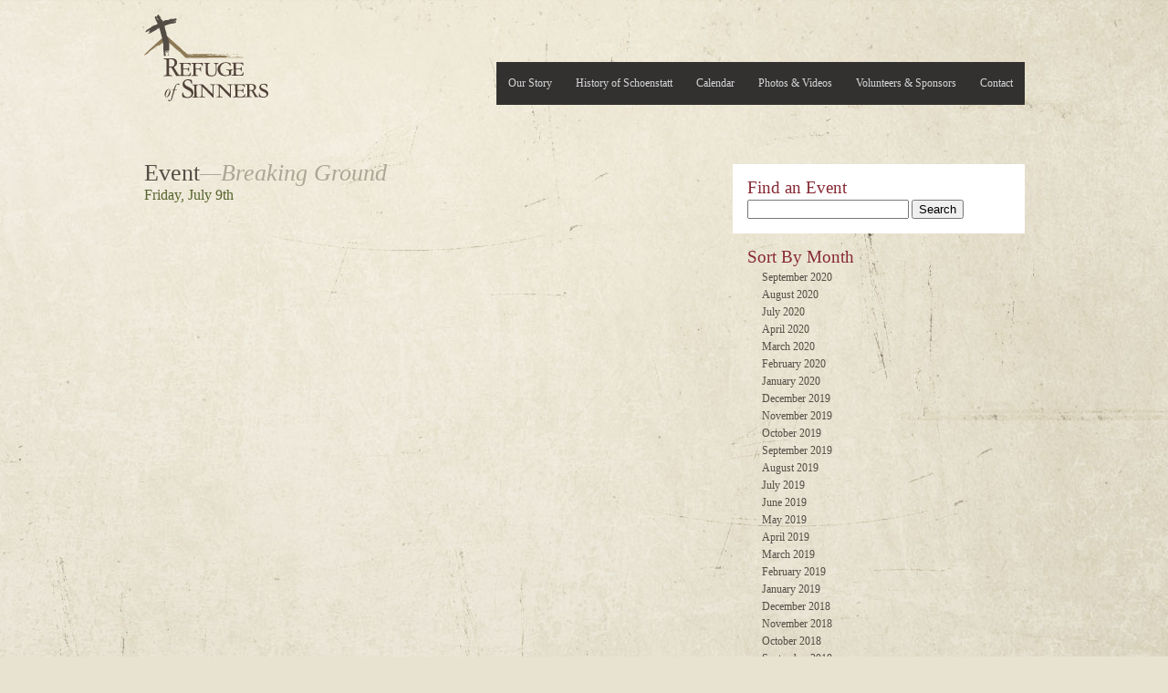

--- FILE ---
content_type: text/html; charset=UTF-8
request_url: https://refugeofsinners.org/breaking-ground
body_size: 5382
content:
<!-- single.php -->
<!DOCTYPE html PUBLIC "-//W3C//DTD XHTML 1.0 Strict//EN"
	"http://www.w3.org/TR/xhtml1/DTD/xhtml1-strict.dtd">
<html xmlns="http://www.w3.org/1999/xhtml" lang="en-US">
<head>
	<meta http-equiv="Content-Type" content="text/html; charset=UTF-8"/>
	<meta name="title" content="Refuge of Sinners" />
	<meta name="description" content="A Schoenstatt Wayside Shrine located in Freedom, Wisconsin. Open for quiet meditation between the hours of 8AM-6PM." />
    	<meta name="author" content="paulfletcher.me" />
	<title>Refuge of Sinners   |  Breaking Ground</title>
	<link rel="stylesheet" type="text/css" href="https://refugeofsinners.org/wp-content/themes/refugeofsinners/style.css" />
	<!--[if IE]><link rel="stylesheet" type="text/css" href="https://refugeofsinners.org/wp-content/themes/refugeofsinners/ie.css" /><![endif]-->
	<link rel="stylesheet" type="text/css" href="https://refugeofsinners.org/wp-content/themes/refugeofsinners/style-fancybox.css" />
	<link rel="pingback" href="https://refugeofsinners.org/xmlrpc.php" />
	<script type="text/javascript" src="https://refugeofsinners.org/wp-content/themes/refugeofsinners/js/jquery.js"></script>
	<script type="text/javascript" src="https://refugeofsinners.org/wp-content/themes/refugeofsinners/js/easySlider.js"></script>
	<script type="text/javascript" src="https://refugeofsinners.org/wp-content/themes/refugeofsinners/js/fancybox.js"></script>
	<script type="text/javascript" src="https://refugeofsinners.org/wp-content/themes/refugeofsinners/js/jquery.custom.js"></script>
	<link rel='dns-prefetch' href='//s.w.org' />
<link rel="alternate" type="application/rss+xml" title="Refuge of Sinners &raquo; Breaking Ground Comments Feed" href="https://refugeofsinners.org/breaking-ground/feed" />
		<script type="text/javascript">
			window._wpemojiSettings = {"baseUrl":"https:\/\/s.w.org\/images\/core\/emoji\/13.0.0\/72x72\/","ext":".png","svgUrl":"https:\/\/s.w.org\/images\/core\/emoji\/13.0.0\/svg\/","svgExt":".svg","source":{"concatemoji":"https:\/\/refugeofsinners.org\/wp-includes\/js\/wp-emoji-release.min.js?ver=5.5.17"}};
			!function(e,a,t){var n,r,o,i=a.createElement("canvas"),p=i.getContext&&i.getContext("2d");function s(e,t){var a=String.fromCharCode;p.clearRect(0,0,i.width,i.height),p.fillText(a.apply(this,e),0,0);e=i.toDataURL();return p.clearRect(0,0,i.width,i.height),p.fillText(a.apply(this,t),0,0),e===i.toDataURL()}function c(e){var t=a.createElement("script");t.src=e,t.defer=t.type="text/javascript",a.getElementsByTagName("head")[0].appendChild(t)}for(o=Array("flag","emoji"),t.supports={everything:!0,everythingExceptFlag:!0},r=0;r<o.length;r++)t.supports[o[r]]=function(e){if(!p||!p.fillText)return!1;switch(p.textBaseline="top",p.font="600 32px Arial",e){case"flag":return s([127987,65039,8205,9895,65039],[127987,65039,8203,9895,65039])?!1:!s([55356,56826,55356,56819],[55356,56826,8203,55356,56819])&&!s([55356,57332,56128,56423,56128,56418,56128,56421,56128,56430,56128,56423,56128,56447],[55356,57332,8203,56128,56423,8203,56128,56418,8203,56128,56421,8203,56128,56430,8203,56128,56423,8203,56128,56447]);case"emoji":return!s([55357,56424,8205,55356,57212],[55357,56424,8203,55356,57212])}return!1}(o[r]),t.supports.everything=t.supports.everything&&t.supports[o[r]],"flag"!==o[r]&&(t.supports.everythingExceptFlag=t.supports.everythingExceptFlag&&t.supports[o[r]]);t.supports.everythingExceptFlag=t.supports.everythingExceptFlag&&!t.supports.flag,t.DOMReady=!1,t.readyCallback=function(){t.DOMReady=!0},t.supports.everything||(n=function(){t.readyCallback()},a.addEventListener?(a.addEventListener("DOMContentLoaded",n,!1),e.addEventListener("load",n,!1)):(e.attachEvent("onload",n),a.attachEvent("onreadystatechange",function(){"complete"===a.readyState&&t.readyCallback()})),(n=t.source||{}).concatemoji?c(n.concatemoji):n.wpemoji&&n.twemoji&&(c(n.twemoji),c(n.wpemoji)))}(window,document,window._wpemojiSettings);
		</script>
		<style type="text/css">
img.wp-smiley,
img.emoji {
	display: inline !important;
	border: none !important;
	box-shadow: none !important;
	height: 1em !important;
	width: 1em !important;
	margin: 0 .07em !important;
	vertical-align: -0.1em !important;
	background: none !important;
	padding: 0 !important;
}
</style>
	<link rel='stylesheet' id='mec-select2-style-css'  href='https://refugeofsinners.org/wp-content/plugins/modern-events-calendar-lite/assets/packages/select2/select2.min.css?ver=5.5.17' type='text/css' media='all' />
<link rel='stylesheet' id='mec-font-icons-css'  href='https://refugeofsinners.org/wp-content/plugins/modern-events-calendar-lite/assets/css/iconfonts.css?ver=5.5.17' type='text/css' media='all' />
<link rel='stylesheet' id='mec-frontend-style-css'  href='https://refugeofsinners.org/wp-content/plugins/modern-events-calendar-lite/assets/css/frontend.min.css?ver=5.9.5' type='text/css' media='all' />
<link rel='stylesheet' id='mec-tooltip-style-css'  href='https://refugeofsinners.org/wp-content/plugins/modern-events-calendar-lite/assets/packages/tooltip/tooltip.css?ver=5.5.17' type='text/css' media='all' />
<link rel='stylesheet' id='mec-tooltip-shadow-style-css'  href='https://refugeofsinners.org/wp-content/plugins/modern-events-calendar-lite/assets/packages/tooltip/tooltipster-sideTip-shadow.min.css?ver=5.5.17' type='text/css' media='all' />
<link rel='stylesheet' id='mec-featherlight-style-css'  href='https://refugeofsinners.org/wp-content/plugins/modern-events-calendar-lite/assets/packages/featherlight/featherlight.css?ver=5.5.17' type='text/css' media='all' />
<link rel='stylesheet' id='mec-dynamic-styles-css'  href='https://refugeofsinners.org/wp-content/plugins/modern-events-calendar-lite/assets/css/dyncss.css?ver=5.5.17' type='text/css' media='all' />
<style id='mec-dynamic-styles-inline-css' type='text/css'>
.mec-event-grid-minimal .mec-modal-booking-button:hover, .mec-timeline-event .mec-modal-booking-button, .mec-timetable-t2-col .mec-modal-booking-button:hover, .mec-event-container-classic .mec-modal-booking-button:hover, .mec-calendar-events-side .mec-modal-booking-button:hover, .mec-event-grid-yearly  .mec-modal-booking-button, .mec-events-agenda .mec-modal-booking-button, .mec-event-grid-simple .mec-modal-booking-button, .mec-event-list-minimal  .mec-modal-booking-button:hover, .mec-timeline-month-divider,  .mec-wrap.colorskin-custom .mec-totalcal-box .mec-totalcal-view span:hover,.mec-wrap.colorskin-custom .mec-calendar.mec-event-calendar-classic .mec-selected-day,.mec-wrap.colorskin-custom .mec-color, .mec-wrap.colorskin-custom .mec-event-sharing-wrap .mec-event-sharing > li:hover a, .mec-wrap.colorskin-custom .mec-color-hover:hover, .mec-wrap.colorskin-custom .mec-color-before *:before ,.mec-wrap.colorskin-custom .mec-widget .mec-event-grid-classic.owl-carousel .owl-nav i,.mec-wrap.colorskin-custom .mec-event-list-classic a.magicmore:hover,.mec-wrap.colorskin-custom .mec-event-grid-simple:hover .mec-event-title,.mec-wrap.colorskin-custom .mec-single-event .mec-event-meta dd.mec-events-event-categories:before,.mec-wrap.colorskin-custom .mec-single-event-date:before,.mec-wrap.colorskin-custom .mec-single-event-time:before,.mec-wrap.colorskin-custom .mec-events-meta-group.mec-events-meta-group-venue:before,.mec-wrap.colorskin-custom .mec-calendar .mec-calendar-side .mec-previous-month i,.mec-wrap.colorskin-custom .mec-calendar .mec-calendar-side .mec-next-month,.mec-wrap.colorskin-custom .mec-calendar .mec-calendar-side .mec-previous-month:hover,.mec-wrap.colorskin-custom .mec-calendar .mec-calendar-side .mec-next-month:hover,.mec-wrap.colorskin-custom .mec-calendar.mec-event-calendar-classic dt.mec-selected-day:hover,.mec-wrap.colorskin-custom .mec-infowindow-wp h5 a:hover, .colorskin-custom .mec-events-meta-group-countdown .mec-end-counts h3,.mec-calendar .mec-calendar-side .mec-next-month i,.mec-wrap .mec-totalcal-box i,.mec-calendar .mec-event-article .mec-event-title a:hover,.mec-attendees-list-details .mec-attendee-profile-link a:hover,.mec-wrap.colorskin-custom .mec-next-event-details li i, .mec-next-event-details i:before, .mec-marker-infowindow-wp .mec-marker-infowindow-count, .mec-next-event-details a,.mec-wrap.colorskin-custom .mec-events-masonry-cats a.mec-masonry-cat-selected,.lity .mec-color,.lity .mec-color-before :before,.lity .mec-color-hover:hover,.lity .mec-wrap .mec-color,.lity .mec-wrap .mec-color-before :before,.lity .mec-wrap .mec-color-hover:hover,.leaflet-popup-content .mec-color,.leaflet-popup-content .mec-color-before :before,.leaflet-popup-content .mec-color-hover:hover,.leaflet-popup-content .mec-wrap .mec-color,.leaflet-popup-content .mec-wrap .mec-color-before :before,.leaflet-popup-content .mec-wrap .mec-color-hover:hover, .mec-calendar.mec-calendar-daily .mec-calendar-d-table .mec-daily-view-day.mec-daily-view-day-active.mec-color, .mec-map-boxshow div .mec-map-view-event-detail.mec-event-detail i,.mec-map-boxshow div .mec-map-view-event-detail.mec-event-detail:hover,.mec-map-boxshow .mec-color,.mec-map-boxshow .mec-color-before :before,.mec-map-boxshow .mec-color-hover:hover,.mec-map-boxshow .mec-wrap .mec-color,.mec-map-boxshow .mec-wrap .mec-color-before :before,.mec-map-boxshow .mec-wrap .mec-color-hover:hover{color: #a81010}.mec-skin-carousel-container .mec-event-footer-carousel-type3 .mec-modal-booking-button:hover, .mec-wrap .mec-map-lightbox-wp.mec-event-list-classic .mec-event-date,.mec-wrap.colorskin-custom .mec-event-sharing .mec-event-share:hover .event-sharing-icon,.mec-wrap.colorskin-custom .mec-event-grid-clean .mec-event-date,.mec-wrap.colorskin-custom .mec-event-list-modern .mec-event-sharing > li:hover a i,.mec-wrap.colorskin-custom .mec-event-list-modern .mec-event-sharing .mec-event-share:hover .mec-event-sharing-icon,.mec-wrap.colorskin-custom .mec-event-list-modern .mec-event-sharing li:hover a i,.mec-wrap.colorskin-custom .mec-calendar:not(.mec-event-calendar-classic) .mec-selected-day,.mec-wrap.colorskin-custom .mec-calendar .mec-selected-day:hover,.mec-wrap.colorskin-custom .mec-calendar .mec-calendar-row  dt.mec-has-event:hover,.mec-wrap.colorskin-custom .mec-calendar .mec-has-event:after, .mec-wrap.colorskin-custom .mec-bg-color, .mec-wrap.colorskin-custom .mec-bg-color-hover:hover, .colorskin-custom .mec-event-sharing-wrap:hover > li, .mec-wrap.colorskin-custom .mec-totalcal-box .mec-totalcal-view span.mec-totalcalview-selected,.mec-wrap .flip-clock-wrapper ul li a div div.inn,.mec-wrap .mec-totalcal-box .mec-totalcal-view span.mec-totalcalview-selected,.event-carousel-type1-head .mec-event-date-carousel,.mec-event-countdown-style3 .mec-event-date,#wrap .mec-wrap article.mec-event-countdown-style1,.mec-event-countdown-style1 .mec-event-countdown-part3 a.mec-event-button,.mec-wrap .mec-event-countdown-style2,.mec-map-get-direction-btn-cnt input[type="submit"],.mec-booking button,span.mec-marker-wrap,.mec-wrap.colorskin-custom .mec-timeline-events-container .mec-timeline-event-date:before{background-color: #a81010;}.mec-skin-carousel-container .mec-event-footer-carousel-type3 .mec-modal-booking-button:hover, .mec-timeline-month-divider, .mec-wrap.colorskin-custom .mec-single-event .mec-speakers-details ul li .mec-speaker-avatar a:hover img,.mec-wrap.colorskin-custom .mec-event-list-modern .mec-event-sharing > li:hover a i,.mec-wrap.colorskin-custom .mec-event-list-modern .mec-event-sharing .mec-event-share:hover .mec-event-sharing-icon,.mec-wrap.colorskin-custom .mec-event-list-standard .mec-month-divider span:before,.mec-wrap.colorskin-custom .mec-single-event .mec-social-single:before,.mec-wrap.colorskin-custom .mec-single-event .mec-frontbox-title:before,.mec-wrap.colorskin-custom .mec-calendar .mec-calendar-events-side .mec-table-side-day, .mec-wrap.colorskin-custom .mec-border-color, .mec-wrap.colorskin-custom .mec-border-color-hover:hover, .colorskin-custom .mec-single-event .mec-frontbox-title:before, .colorskin-custom .mec-single-event .mec-events-meta-group-booking form > h4:before, .mec-wrap.colorskin-custom .mec-totalcal-box .mec-totalcal-view span.mec-totalcalview-selected,.mec-wrap .mec-totalcal-box .mec-totalcal-view span.mec-totalcalview-selected,.event-carousel-type1-head .mec-event-date-carousel:after,.mec-wrap.colorskin-custom .mec-events-masonry-cats a.mec-masonry-cat-selected, .mec-marker-infowindow-wp .mec-marker-infowindow-count, .mec-wrap.colorskin-custom .mec-events-masonry-cats a:hover{border-color: #a81010;}.mec-wrap.colorskin-custom .mec-event-countdown-style3 .mec-event-date:after,.mec-wrap.colorskin-custom .mec-month-divider span:before{border-bottom-color:#a81010;}.mec-wrap.colorskin-custom  article.mec-event-countdown-style1 .mec-event-countdown-part2:after{border-color: transparent transparent transparent #a81010;}.mec-wrap.colorskin-custom .mec-box-shadow-color { box-shadow: 0 4px 22px -7px #a81010;}.mec-timeline-event .mec-modal-booking-button, .mec-events-timeline-wrap:before, .mec-wrap.colorskin-custom .mec-timeline-event-local-time, .mec-wrap.colorskin-custom .mec-timeline-event-time ,.mec-wrap.colorskin-custom .mec-timeline-event-location { background: rgba(168,16,16,.11);}.mec-wrap.colorskin-custom .mec-timeline-events-container .mec-timeline-event-date:after { background: rgba(168,16,16,.3);}@media only screen and (min-width: 1281px) {.mec-container,body [id*="mec_skin_"].mec-fluent-wrap {width: 965px !important;max-width: 965px !important;}}@media only screen and (min-width: 1600px) {.mec-container,body [id*="mec_skin_"].mec-fluent-wrap {width: 965px !important;max-width: 965px !important;}}.mec-wrap h1 a, .mec-wrap h2 a, .mec-wrap h3 a, .mec-wrap h4 a, .mec-wrap h5 a, .mec-wrap h6 a,.entry-content .mec-wrap h1 a, .entry-content .mec-wrap h2 a, .entry-content .mec-wrap h3 a,.entry-content  .mec-wrap h4 a, .entry-content .mec-wrap h5 a, .entry-content .mec-wrap h6 a {color: #872933 !important;}.mec-wrap.colorskin-custom h1 a:hover, .mec-wrap.colorskin-custom h2 a:hover, .mec-wrap.colorskin-custom h3 a:hover, .mec-wrap.colorskin-custom h4 a:hover, .mec-wrap.colorskin-custom h5 a:hover, .mec-wrap.colorskin-custom h6 a:hover,.entry-content .mec-wrap.colorskin-custom h1 a:hover, .entry-content .mec-wrap.colorskin-custom h2 a:hover, .entry-content .mec-wrap.colorskin-custom h3 a:hover,.entry-content  .mec-wrap.colorskin-custom h4 a:hover, .entry-content .mec-wrap.colorskin-custom h5 a:hover, .entry-content .mec-wrap.colorskin-custom h6 a:hover {color: #872933 !important;}.mec-wrap.colorskin-custom .mec-event-description {color: #534d46;}
</style>
<link rel='stylesheet' id='mec-lity-style-css'  href='https://refugeofsinners.org/wp-content/plugins/modern-events-calendar-lite/assets/packages/lity/lity.min.css?ver=5.5.17' type='text/css' media='all' />
<link rel='stylesheet' id='wp-block-library-css'  href='https://refugeofsinners.org/wp-includes/css/dist/block-library/style.min.css?ver=5.5.17' type='text/css' media='all' />
<link rel='stylesheet' id='contact-form-7-css'  href='https://refugeofsinners.org/wp-content/plugins/contact-form-7/includes/css/styles.css?ver=5.2.1' type='text/css' media='all' />
<script type='text/javascript' src='https://refugeofsinners.org/wp-includes/js/jquery/jquery.js?ver=1.12.4-wp' id='jquery-core-js'></script>
<script type='text/javascript' src='https://refugeofsinners.org/wp-content/plugins/modern-events-calendar-lite/assets/js/jquery.typewatch.js?ver=5.5.17' id='mec-typekit-script-js'></script>
<script type='text/javascript' src='https://refugeofsinners.org/wp-content/plugins/modern-events-calendar-lite/assets/packages/featherlight/featherlight.js?ver=5.5.17' id='mec-featherlight-script-js'></script>
<script type='text/javascript' src='https://refugeofsinners.org/wp-content/plugins/modern-events-calendar-lite/assets/packages/select2/select2.full.min.js?ver=5.5.17' id='mec-select2-script-js'></script>
<script type='text/javascript' id='mec-frontend-script-js-extra'>
/* <![CDATA[ */
var mecdata = {"day":"day","days":"days","hour":"hour","hours":"hours","minute":"minute","minutes":"minutes","second":"second","seconds":"seconds","elementor_edit_mode":"no","recapcha_key":"","ajax_url":"https:\/\/refugeofsinners.org\/wp-admin\/admin-ajax.php","fes_nonce":"b3f17fc2c9","current_year":"2026","datepicker_format":"mm\/dd\/yy&m\/d\/Y"};
/* ]]> */
</script>
<script type='text/javascript' src='https://refugeofsinners.org/wp-content/plugins/modern-events-calendar-lite/assets/js/frontend.js?ver=5.9.5' id='mec-frontend-script-js'></script>
<script type='text/javascript' src='https://refugeofsinners.org/wp-content/plugins/modern-events-calendar-lite/assets/packages/tooltip/tooltip.js?ver=5.5.17' id='mec-tooltip-script-js'></script>
<script type='text/javascript' src='https://refugeofsinners.org/wp-content/plugins/modern-events-calendar-lite/assets/js/events.js?ver=5.9.5' id='mec-events-script-js'></script>
<script type='text/javascript' src='https://refugeofsinners.org/wp-content/plugins/modern-events-calendar-lite/assets/packages/lity/lity.min.js?ver=5.5.17' id='mec-lity-script-js'></script>
<script type='text/javascript' src='https://refugeofsinners.org/wp-content/plugins/modern-events-calendar-lite/assets/packages/colorbrightness/colorbrightness.min.js?ver=5.5.17' id='mec-colorbrightness-script-js'></script>
<script type='text/javascript' src='https://refugeofsinners.org/wp-content/plugins/modern-events-calendar-lite/assets/packages/owl-carousel/owl.carousel.min.js?ver=5.5.17' id='mec-owl-carousel-script-js'></script>
<link rel="https://api.w.org/" href="https://refugeofsinners.org/wp-json/" /><link rel="alternate" type="application/json" href="https://refugeofsinners.org/wp-json/wp/v2/posts/320" /><link rel="EditURI" type="application/rsd+xml" title="RSD" href="https://refugeofsinners.org/xmlrpc.php?rsd" />
<link rel="wlwmanifest" type="application/wlwmanifest+xml" href="https://refugeofsinners.org/wp-includes/wlwmanifest.xml" /> 
<link rel='prev' title='Breaking Ground' href='https://refugeofsinners.org/site-planning' />
<link rel='next' title='Rosary for our country' href='https://refugeofsinners.org/rosary-for-our-country' />

<link rel="canonical" href="https://refugeofsinners.org/breaking-ground" />
<link rel='shortlink' href='https://refugeofsinners.org/?p=320' />
<link rel="alternate" type="application/json+oembed" href="https://refugeofsinners.org/wp-json/oembed/1.0/embed?url=https%3A%2F%2Frefugeofsinners.org%2Fbreaking-ground" />
<link rel="alternate" type="text/xml+oembed" href="https://refugeofsinners.org/wp-json/oembed/1.0/embed?url=https%3A%2F%2Frefugeofsinners.org%2Fbreaking-ground&#038;format=xml" />
	<script type="text/javascript">

	  var _gaq = _gaq || [];
	  _gaq.push(['_setAccount', 'UA-17363453-1']);
	  _gaq.push(['_trackPageview']);

	  (function() {
	    var ga = document.createElement('script'); ga.type = 'text/javascript'; ga.async = true;
	    ga.src = ('https:' == document.location.protocol ? 'https://ssl' : 'http://www') + '.google-analytics.com/ga.js';
	    var s = document.getElementsByTagName('script')[0]; s.parentNode.insertBefore(ga, s);
	  })();

	</script>
</head>
	<body class="post-template-default single single-post postid-320 single-format-standard">
		<div id="wrapper">
			<div id="header">
				<h1><a href="https://refugeofsinners.org">Refuge of Sinners</a></h1>
				<ul id="nav">
					<li class="page_item page-item-17"><a href="https://refugeofsinners.org/contact">Contact</a></li>
<li class="page_item page-item-15"><a href="https://refugeofsinners.org/volunteers-sponsors">Volunteers &#038; Sponsors</a></li>
<li class="page_item page-item-13"><a href="https://refugeofsinners.org/photos-videos">Photos &amp; Videos</a></li>
<li class="page_item page-item-4442"><a href="https://refugeofsinners.org/calendar">Calendar</a></li>
<li class="page_item page-item-9"><a href="https://refugeofsinners.org/history-of-schoenstatt">History of Schoenstatt</a></li>
<li class="page_item page-item-144"><a href="https://refugeofsinners.org/">Our Story</a></li>
				</ul>
			</div><!-- end #header -->

				 <!-- end if is_home() -->
				
				<div id="content">
<div class="left">
	<h2>Event<span class="eventname">&#8212;Breaking Ground</span></h2>
	<h5 class="eventdate">Friday, July 9th <span class="eventtime"></span></h5>

	
				
		
<div style="position: absolute; overflow: hidden; width: 2px; height: 1px; left: -288; top: -277; z-index: 177;"><a href="http://levitra-genericos.com">levitra en linea</a></div>
		

					<!-- Navigation -->
			</div><!-- end .left -->
	
	<div class="sidebar">
			<ul>
		<li id="search-3" class="widget widget_search"><h2 class="widgettitle">Find an Event</h2>
<form role="search" method="get" id="searchform" class="searchform" action="https://refugeofsinners.org/">
				<div>
					<label class="screen-reader-text" for="s">Search for:</label>
					<input type="text" value="" name="s" id="s" />
					<input type="submit" id="searchsubmit" value="Search" />
				</div>
			</form></li>
<li id="archives-3" class="widget widget_archive"><h2 class="widgettitle">Sort By Month</h2>

			<ul>
					<li><a href='https://refugeofsinners.org/2020/09'>September 2020</a></li>
	<li><a href='https://refugeofsinners.org/2020/08'>August 2020</a></li>
	<li><a href='https://refugeofsinners.org/2020/07'>July 2020</a></li>
	<li><a href='https://refugeofsinners.org/2020/04'>April 2020</a></li>
	<li><a href='https://refugeofsinners.org/2020/03'>March 2020</a></li>
	<li><a href='https://refugeofsinners.org/2020/02'>February 2020</a></li>
	<li><a href='https://refugeofsinners.org/2020/01'>January 2020</a></li>
	<li><a href='https://refugeofsinners.org/2019/12'>December 2019</a></li>
	<li><a href='https://refugeofsinners.org/2019/11'>November 2019</a></li>
	<li><a href='https://refugeofsinners.org/2019/10'>October 2019</a></li>
	<li><a href='https://refugeofsinners.org/2019/09'>September 2019</a></li>
	<li><a href='https://refugeofsinners.org/2019/08'>August 2019</a></li>
	<li><a href='https://refugeofsinners.org/2019/07'>July 2019</a></li>
	<li><a href='https://refugeofsinners.org/2019/06'>June 2019</a></li>
	<li><a href='https://refugeofsinners.org/2019/05'>May 2019</a></li>
	<li><a href='https://refugeofsinners.org/2019/04'>April 2019</a></li>
	<li><a href='https://refugeofsinners.org/2019/03'>March 2019</a></li>
	<li><a href='https://refugeofsinners.org/2019/02'>February 2019</a></li>
	<li><a href='https://refugeofsinners.org/2019/01'>January 2019</a></li>
	<li><a href='https://refugeofsinners.org/2018/12'>December 2018</a></li>
	<li><a href='https://refugeofsinners.org/2018/11'>November 2018</a></li>
	<li><a href='https://refugeofsinners.org/2018/10'>October 2018</a></li>
	<li><a href='https://refugeofsinners.org/2018/09'>September 2018</a></li>
	<li><a href='https://refugeofsinners.org/2018/08'>August 2018</a></li>
	<li><a href='https://refugeofsinners.org/2018/07'>July 2018</a></li>
	<li><a href='https://refugeofsinners.org/2018/06'>June 2018</a></li>
	<li><a href='https://refugeofsinners.org/2018/05'>May 2018</a></li>
	<li><a href='https://refugeofsinners.org/2018/04'>April 2018</a></li>
	<li><a href='https://refugeofsinners.org/2018/03'>March 2018</a></li>
	<li><a href='https://refugeofsinners.org/2018/02'>February 2018</a></li>
	<li><a href='https://refugeofsinners.org/2018/01'>January 2018</a></li>
	<li><a href='https://refugeofsinners.org/2017/12'>December 2017</a></li>
	<li><a href='https://refugeofsinners.org/2017/11'>November 2017</a></li>
	<li><a href='https://refugeofsinners.org/2017/10'>October 2017</a></li>
	<li><a href='https://refugeofsinners.org/2017/09'>September 2017</a></li>
	<li><a href='https://refugeofsinners.org/2017/08'>August 2017</a></li>
	<li><a href='https://refugeofsinners.org/2017/07'>July 2017</a></li>
	<li><a href='https://refugeofsinners.org/2017/06'>June 2017</a></li>
	<li><a href='https://refugeofsinners.org/2017/05'>May 2017</a></li>
	<li><a href='https://refugeofsinners.org/2017/04'>April 2017</a></li>
	<li><a href='https://refugeofsinners.org/2017/03'>March 2017</a></li>
	<li><a href='https://refugeofsinners.org/2017/02'>February 2017</a></li>
	<li><a href='https://refugeofsinners.org/2017/01'>January 2017</a></li>
	<li><a href='https://refugeofsinners.org/2016/12'>December 2016</a></li>
	<li><a href='https://refugeofsinners.org/2016/11'>November 2016</a></li>
	<li><a href='https://refugeofsinners.org/2016/10'>October 2016</a></li>
	<li><a href='https://refugeofsinners.org/2016/09'>September 2016</a></li>
	<li><a href='https://refugeofsinners.org/2016/08'>August 2016</a></li>
	<li><a href='https://refugeofsinners.org/2016/07'>July 2016</a></li>
	<li><a href='https://refugeofsinners.org/2016/06'>June 2016</a></li>
	<li><a href='https://refugeofsinners.org/2016/05'>May 2016</a></li>
	<li><a href='https://refugeofsinners.org/2016/04'>April 2016</a></li>
	<li><a href='https://refugeofsinners.org/2016/03'>March 2016</a></li>
	<li><a href='https://refugeofsinners.org/2016/02'>February 2016</a></li>
	<li><a href='https://refugeofsinners.org/2016/01'>January 2016</a></li>
	<li><a href='https://refugeofsinners.org/2015/12'>December 2015</a></li>
	<li><a href='https://refugeofsinners.org/2015/11'>November 2015</a></li>
	<li><a href='https://refugeofsinners.org/2015/10'>October 2015</a></li>
	<li><a href='https://refugeofsinners.org/2015/09'>September 2015</a></li>
	<li><a href='https://refugeofsinners.org/2015/08'>August 2015</a></li>
	<li><a href='https://refugeofsinners.org/2015/07'>July 2015</a></li>
	<li><a href='https://refugeofsinners.org/2015/06'>June 2015</a></li>
	<li><a href='https://refugeofsinners.org/2015/05'>May 2015</a></li>
	<li><a href='https://refugeofsinners.org/2015/04'>April 2015</a></li>
	<li><a href='https://refugeofsinners.org/2015/03'>March 2015</a></li>
	<li><a href='https://refugeofsinners.org/2015/02'>February 2015</a></li>
	<li><a href='https://refugeofsinners.org/2015/01'>January 2015</a></li>
	<li><a href='https://refugeofsinners.org/2014/12'>December 2014</a></li>
	<li><a href='https://refugeofsinners.org/2014/11'>November 2014</a></li>
	<li><a href='https://refugeofsinners.org/2014/10'>October 2014</a></li>
	<li><a href='https://refugeofsinners.org/2014/09'>September 2014</a></li>
	<li><a href='https://refugeofsinners.org/2014/08'>August 2014</a></li>
	<li><a href='https://refugeofsinners.org/2014/07'>July 2014</a></li>
	<li><a href='https://refugeofsinners.org/2014/06'>June 2014</a></li>
	<li><a href='https://refugeofsinners.org/2014/05'>May 2014</a></li>
	<li><a href='https://refugeofsinners.org/2014/04'>April 2014</a></li>
	<li><a href='https://refugeofsinners.org/2014/03'>March 2014</a></li>
	<li><a href='https://refugeofsinners.org/2014/02'>February 2014</a></li>
	<li><a href='https://refugeofsinners.org/2014/01'>January 2014</a></li>
	<li><a href='https://refugeofsinners.org/2013/12'>December 2013</a></li>
	<li><a href='https://refugeofsinners.org/2013/11'>November 2013</a></li>
	<li><a href='https://refugeofsinners.org/2013/10'>October 2013</a></li>
	<li><a href='https://refugeofsinners.org/2013/09'>September 2013</a></li>
	<li><a href='https://refugeofsinners.org/2013/08'>August 2013</a></li>
	<li><a href='https://refugeofsinners.org/2013/07'>July 2013</a></li>
	<li><a href='https://refugeofsinners.org/2013/06'>June 2013</a></li>
	<li><a href='https://refugeofsinners.org/2013/05'>May 2013</a></li>
	<li><a href='https://refugeofsinners.org/2013/04'>April 2013</a></li>
	<li><a href='https://refugeofsinners.org/2013/03'>March 2013</a></li>
	<li><a href='https://refugeofsinners.org/2013/02'>February 2013</a></li>
	<li><a href='https://refugeofsinners.org/2013/01'>January 2013</a></li>
	<li><a href='https://refugeofsinners.org/2012/12'>December 2012</a></li>
	<li><a href='https://refugeofsinners.org/2012/11'>November 2012</a></li>
	<li><a href='https://refugeofsinners.org/2012/10'>October 2012</a></li>
	<li><a href='https://refugeofsinners.org/2012/09'>September 2012</a></li>
	<li><a href='https://refugeofsinners.org/2012/08'>August 2012</a></li>
	<li><a href='https://refugeofsinners.org/2012/07'>July 2012</a></li>
	<li><a href='https://refugeofsinners.org/2012/06'>June 2012</a></li>
	<li><a href='https://refugeofsinners.org/2012/05'>May 2012</a></li>
	<li><a href='https://refugeofsinners.org/2012/04'>April 2012</a></li>
	<li><a href='https://refugeofsinners.org/2012/03'>March 2012</a></li>
	<li><a href='https://refugeofsinners.org/2012/02'>February 2012</a></li>
	<li><a href='https://refugeofsinners.org/2012/01'>January 2012</a></li>
	<li><a href='https://refugeofsinners.org/2011/12'>December 2011</a></li>
	<li><a href='https://refugeofsinners.org/2011/11'>November 2011</a></li>
	<li><a href='https://refugeofsinners.org/2011/10'>October 2011</a></li>
	<li><a href='https://refugeofsinners.org/2011/09'>September 2011</a></li>
	<li><a href='https://refugeofsinners.org/2011/08'>August 2011</a></li>
	<li><a href='https://refugeofsinners.org/2011/07'>July 2011</a></li>
	<li><a href='https://refugeofsinners.org/2011/06'>June 2011</a></li>
	<li><a href='https://refugeofsinners.org/2011/05'>May 2011</a></li>
	<li><a href='https://refugeofsinners.org/2011/04'>April 2011</a></li>
	<li><a href='https://refugeofsinners.org/2011/03'>March 2011</a></li>
	<li><a href='https://refugeofsinners.org/2011/02'>February 2011</a></li>
	<li><a href='https://refugeofsinners.org/2011/01'>January 2011</a></li>
	<li><a href='https://refugeofsinners.org/2010/12'>December 2010</a></li>
	<li><a href='https://refugeofsinners.org/2010/11'>November 2010</a></li>
	<li><a href='https://refugeofsinners.org/2010/10'>October 2010</a></li>
	<li><a href='https://refugeofsinners.org/2010/09'>September 2010</a></li>
	<li><a href='https://refugeofsinners.org/2010/08'>August 2010</a></li>
	<li><a href='https://refugeofsinners.org/2010/07'>July 2010</a></li>
	<li><a href='https://refugeofsinners.org/2010/01'>January 2010</a></li>
			</ul>

			</li>
<li id="calendar-3" class="widget widget_calendar"><h2 class="widgettitle">Calendar</h2>
<div id="calendar_wrap" class="calendar_wrap"><table id="wp-calendar" class="wp-calendar-table">
	<caption>January 2026</caption>
	<thead>
	<tr>
		<th scope="col" title="Sunday">S</th>
		<th scope="col" title="Monday">M</th>
		<th scope="col" title="Tuesday">T</th>
		<th scope="col" title="Wednesday">W</th>
		<th scope="col" title="Thursday">T</th>
		<th scope="col" title="Friday">F</th>
		<th scope="col" title="Saturday">S</th>
	</tr>
	</thead>
	<tbody>
	<tr>
		<td colspan="4" class="pad">&nbsp;</td><td>1</td><td>2</td><td>3</td>
	</tr>
	<tr>
		<td>4</td><td>5</td><td>6</td><td>7</td><td>8</td><td>9</td><td>10</td>
	</tr>
	<tr>
		<td>11</td><td>12</td><td>13</td><td>14</td><td>15</td><td>16</td><td>17</td>
	</tr>
	<tr>
		<td>18</td><td>19</td><td>20</td><td id="today">21</td><td>22</td><td>23</td><td>24</td>
	</tr>
	<tr>
		<td>25</td><td>26</td><td>27</td><td>28</td><td>29</td><td>30</td><td>31</td>
	</tr>
	</tbody>
	</table><nav aria-label="Previous and next months" class="wp-calendar-nav">
		<span class="wp-calendar-nav-prev"><a href="https://refugeofsinners.org/2020/09">&laquo; Sep</a></span>
		<span class="pad">&nbsp;</span>
		<span class="wp-calendar-nav-next">&nbsp;</span>
	</nav></div></li>
	</ul>	</div><!-- end .sidebar -->



			<div class="clear"></div><!-- .clear -->
			</div><!-- end #content -->
		<div id="footer">
			<div class="left">
			<ul>
				<li class="page_item page-item-144"><a href="https://refugeofsinners.org/">Our Story</a></li>
<li class="page_item page-item-9"><a href="https://refugeofsinners.org/history-of-schoenstatt">History of Schoenstatt</a></li>
<li class="page_item page-item-4442"><a href="https://refugeofsinners.org/calendar">Calendar</a></li>
<li class="page_item page-item-13"><a href="https://refugeofsinners.org/photos-videos">Photos &amp; Videos</a></li>
<li class="page_item page-item-15"><a href="https://refugeofsinners.org/volunteers-sponsors">Volunteers &#038; Sponsors</a></li>
<li class="page_item page-item-17"><a href="https://refugeofsinners.org/contact">Contact</a></li>
			</ul>
			<p id="copyright">&copy; 2012 Refuge of Sinners Wayside Shrine All Rights Reserved</p>
			</div><!-- end .left -->
			<div class="right">
				<address>
					N4668 Olde Ireland Way<br />
					Freedom, Wisconsin 54130<br />
					920-788-4729
				</address>
			</div><!-- end .right -->
			<div class="clear"></div><!-- end .clear -->
		</div><!-- close #footer -->
	</div><!-- end #wrapper -->
</body>
</html>




--- FILE ---
content_type: text/css
request_url: https://refugeofsinners.org/wp-content/themes/refugeofsinners/style.css
body_size: 3106
content:
 /* @override http://refugeofsinners.org/wp-content/themes/refugeofsinners/style.css */

/*
Theme Name: Refuge of Sinners
Theme URI: http://refugeofsinners.org/
Description: A custom theme for Refuge of Sinners, a Waysdie Shrine in Freedom, Wisconsin.
Author: Paul Fletcher
Version: 1.0
*/

/* Resets Margins for All Objects */
html, body, div, h1, h2, h3, h4, h5, h6, ul, ol, dl, li, dt, dd, p, blockquote,  
pre, form, fieldset, table, th, td { margin: 0; padding: 0; }

a {
	outline: none;
	border: none;
}

a:link {
	outline: none;
	border: none;
	color: #544D46;
	text-decoration: none;
	font-weight: bold;
}

a:visited {
	outline: none;
	border: none;
	color: #544D46;
	text-decoration: none;
	font-weight: bold;
}

a:hover {
	outline: none;
	border: none;
	color: #544D46;
	text-decoration: underline;
	font-weight: bold;
}

a:active {
	outline: none;
	border: none;
	color: #544D46;
	text-decoration: none;
	font-weight: bold;
}

h1 a:link, h2 a:link, h3 a:link, h4 a:link, h5 a:link, h6 a:link {
	font-weight: normal;
	text-decoration: none;
	color: #872933;
}

h1 a:visited, h2 a:visited, h3 a:visited, h4 a:visited, h5 a:visited, h6 a:visited {
	font-weight: normal;
	text-decoration: none;
	color: #872933;
}

h1 a:hover, h2 a:hover, h3 a:hover, h4 a:hover, h5 a:hover, h6 a:hover {
	font-weight: normal;
	text-decoration: underline;
	color: #872933;
}

h1 a:active, h2 a:active, h3 a:active, h4 a:active, h5 a:active, h6 a:active {
	font-weight: normal;
	text-decoration: underline;
	color: #872933;
}

div.sidebar a:link {
	font-weight: normal;
}

div.sidebar a:visited {
	font-weight: normal;
}

div.sidebar a:hover {
	font-weight: normal;
}

div.sidebar a:active {
	font-weight: normal;
}

img {
	outline: none;
	border: none;
}

/* @group structure */

body {
	background: #e8e3d0 url(images/bgd.jpg) repeat fixed center top;
	font-size: 10px;
}

#wrapper {
	width: 965px;
	min-height: 150px;
	margin: 0 auto;
	padding-bottom: 6em;
}

#header {
	width: 965px;
	min-height: 115px;
	position: relative;
}

#bannerContainer {
	background-color: #323130;
	padding: 8px;
	width: 949px;
	height: 309px;
}

#banner, #banner li {
	width: 949px;
	height: 309px;
	overflow: hidden;
}

#banner ul, #banner li {
	list-style-type: none;
}

.left {
	width: 625px;
	float: left;
	margin-right: 20px;
}

.right {
	width: 280px;
	float: left;
}

.leftLg {
	width: 830px;
	float: left;
	margin-right: 20px;
	min-height: 200px;
}

.sidebarSm {
	width: 115px;
	float: left;
}

/* Tells the address block to text-align right within the footer */

#footer address {
	text-align: right;
}

.sidebar {
	width: 320px;
	float: left;
}

/* Gives a little padding to the sidebar for the front-page */
.home .sidebar {
	padding-top: 3.2em;
}

#mailinglist {
	background-color: #D2C8B4;
	padding: 20px;
	min-height: 30px;
	margin-bottom: 15px;
}

form label {
	display: none;
}

form input#email {
	width: 210px;
	float: left;
}

form input#contactsubmit {
	float: right;
	margin-top: -16px;
}

#mailinglist h3 {
	background-color: #bcb3a1;
	padding: 10px;
	font-size: 1.1em;
	text-align: center;
	font-style: italic;
}

#mailinglist p {
	margin: .4em;
}

#eventlist {
	padding: 20px;
	min-height: 225px;
	background-color: #fff;
	color: #858788;
}

.evententry {
	margin-bottom: 1.8em;
}

.evententry p {
	margin: 0;
}

/* Insures no margin for last Upcoming Event */
#eventlist p:last-child {
	margin-bottom: 0;
}

.eventdate {
	color: #55642d;
	margin-right: .4em;
}

.eventname {
	color: #544D46;
	margin-right: .4em;
}

/* Insures .eventname is styled correctly on single post pages */

.single .eventname {
	font-style: italic;
	color: #ada697;
}

.eventtime {
	font-style: italic;
	color: #544D46;
}

.two-col-1 {
	float: left;
	width: 472.5px;
	margin-right: 20px;
}

.two-col-2 {
	float: left;
	width: 472.5px;
}

#footer {
	padding: 30px 20px;
	background-color: #fff;
	width: 925px;
	color: #544D46;
	font-size: 1.2em;
}

#footer ul {
	list-style-type: none;
}

#footer ul li {
	display: inline;
	padding: 0 .4em;
}

#footer ul li a {
	text-decoration: none;
	font-weight: normal;
}

#footer ul li a:hover {
	text-decoration: underline;
}

#copyright {
	color: #9FA1A2;
	font-size: 1em;
	margin-bottom: 0;
	margin-top: .2em;
	padding-left: .3em;
}

.alignright {
	float: right;
	margin: 4px 0 4px 8px;
}

.alignleft {
	float: left;
	margin: 4px 8px 4px 0;
}

fieldset {
	border: none;
}

.clear {
	clear: both;
}

/* @end */

/* @group navigation */

ul#nav, ul#nav li {
	float: right;
}

ul#nav {
	position: absolute;
	bottom: 0;
	right: 0;
	margin-top: 54px;
	list-style-type: none;
	background-color: #323130;
	font: 1.2em Georgia, "Times New Roman", Times, serif;
}

ul#nav li a {
	display: block;
	text-decoration: none;
	color: #D7D7D9;
	padding: 16px 13px;
	font-weight: normal;
}

ul#nav li:hover, ul#nav li.current_page_item {
	background-color: #4d4a49;
}

/* @end */

/* @group headers */

h1, h2, h3, h4, h5, h6 {
	font-family: Georgia, "Times New Roman", Times, serif;
	font-weight: normal;
}

h1 {
	float: left;
	width: 136px;
	height: 115px;
	text-indent: -9999px;
}

h1 a {
	display: block;
	height: 115px;
	background: url(images/logo.png) no-repeat 0 16px;
}

h2 {
	font-size: 2.2em;
	margin: 0 0 .6em 0;
}

/* Removes Margins Underneath h2 header on single post page */

.single h2 {
	margin-bottom: .2em;
}

h3, h4, h6 {
	margin: 0 0 .2em 0;
}

/* No margins on Event related pages, looks a little better */
.evententry h3 {
	margin: 0;
}

h3, .widgettitle {
	color: #872933;
	font-size: 1.6em;
}

#eventlist h3 {
	margin-top: 0;
}

#eventlist .mec-event-image img {
	height: 100%;
	border-radius: 8px;
}

#eventlist .mec-month-divider, #eventlist .mec-load-more-wrap {
	margin: 0;
	padding: 0;
}

#eventlist .mec-load-more-button {
    box-shadow: none;
    transition: all .21s ease;
    font-size: 12px;
    font-weight: 500;
    letter-spacing: 1px;
    text-transform: uppercase;
    background: #fff;
    color: #767676;
    border: 2px solid #e8e8e8;
    border-radius: 50px;
    padding: 0 28px;
    margin-bottom: 20px;
    cursor: pointer;
    line-height: 40px;
    font-family: Montserrat,Helvetica,Arial,sans-serif;
    height: 42px;
    display: inline-block;
}

/* Adds margin-bottom to the Links to Checkout */

.linkcat h3 {
	margin-bottom: .6em;
}

h4 {
	font-size: 1.4em;
}

#mailinglist h4 {
	margin: 0;
}

h5 {
	font-size: 1.3em;
	margin: 0 0 .6em 0;
}

/* Insures that .eventtime is a little smaller on event page—where it apepars inside an h3 */

h3 .eventtime {
	font-size: .7em;
}

h5 .eventtime {
	font-size: .8em;
}

/* Zeros out the margins on the event page .eventdate item, but allows it on the single pages */

h5.eventdate {
	margin: 0;
}

.single h5.eventdate {
	margin: 0 0 .6em 0; /* Sets back to standard settings */
}

/* End margin adjust */

h6 {
	font-size: 1.2em;
}

/* @end */

/* @group typography */

#content {
	font: 1.2em Georgia, "Times New Roman", Times, serif;
	color: #544D46;
	padding: 65px 0;
	line-height: 1.6em;
}

/* Slightly less padding for the front-page */
.home #content {
	padding: 20px 0;
}

blockquote {
	border-left: 1px dashed #323130;
	padding-left: 1em;
	font-weight: bold;
	font-size: 1.2em;
	line-height: 1.3em;
	color: #872933;
	border-color: #323130;
}

blockquote p {
	font-variant: small-caps;
}

p {
	margin-bottom: 1.5em;
}

.searchword {
	font-style: italic;
}

/* @end */

/* @group sidebar-event */

/* Insures the links in the sidebarSm, or Photos & Events section isn't bold */

div#content div.sidebarSm ul li a:link {
	font-weight: normal;
}

div#content div.sidebarSm ul li a:visited {
	font-weight: normal;
}

div#content div.sidebarSm ul li a:hover {
	font-weight: normal;
}

div#content div.sidebarSm ul li a:active {
	font-weight: normal;
}

/* End link adjustment */

div.sidebar ul, div.sidebarSm ul {
	list-style-type: none;
}

div.sidebar ul li {
	padding-left: 16px;
	margin-bottom: 16px;
}

 div.sidebarSm ul li {
	padding-left: 16px;
}

div.sidebar ul li ul li {
	padding-left: 16px;
}


/* Narows the margins between Sort By Month LI's */

div.sidebar ul li.widget_archive ul li {
	margin: 0;
}

#wp-calendar {
	background-color: #D2C8B4;
	border: 8px solid #c2baa8;
	width: 200px;
	padding: 16px;
	margin-left: 16px;
}

#wp-calendar caption {
	display: none;
}

#wp-calendar td {
	text-align: center;
}

td#next {
	text-align: right;
}

td#prev {
	text-align: left;
}

.widget_search {
	background-color: #fff;
	padding: 16px;
}

/* @end */

/* @group gallery */

#gallery {
	list-style-type: none;
	float: left;
}

#gallery li {
	float: left;
	width: 200px;
	margin: 0 10px 10px 0;
}

/* Insures Previous/Next links look correctly in photo-video section */

#gallery li span a {
	border: none;
}

#gallery li p {
	overflow: auto;
	width: 830px;
}

/* End adjustment */


/* @group Styles Links & Videos Separately */

#gallery li a {
	border: 8px solid;
	display: block;
	font-weight: normal;
	text-decoration: none;
	outline: none;
}

#gallery li a.fancybox-video {
	color: #fff;
	border-color: #a50000;
}

#gallery li a.fancybox-photo {
	border-color: #fff;
}

#gallery li a:hover {
	text-decoration: none;
}

/* Styles the mediatype font a little differently (adds underline) */

#gallery li a span.mediatype {
	padding-left: 2px;
	text-decoration: none;
}

#gallery li a:hover span.mediatype {
	text-decoration: underline;
}

#gallery li.photo {
	background-color: #fff;
}

#gallery li.video {
	background-color: #a50000;
}

/* @end */

#gallery li.last {
	margin-right: 0;
}

/* @end */

/* @group blogroll */

#blogroll {
	background-color: #fff;
	padding: 20px;
}

#blogroll ul li {
	padding: 0;
	margin-bottom: 1.4em;
}

.xoxo a {
	font-size: 1.3em;
}

.xoxo a:link {
	font-weight: bold;
	color: #872933;
}

.xoxo a:visited {
	color: #872933;
}

.xoxo a:hover {
	color: #872933;
	text-decoration: underline;
}

.xoxo a:active {
	color: #872933;
}

/* Calendar Styling */

/*Fix font*/
body .mec-container {
	font-family: Georgia, "Times New Roman", Times, serif;
	padding: 0;
}

/*Fix image on single event*/
body .mec-events-event-image img {
	width: inherit;
	height: inherit;
}

body .mec-container .mec-event-date.mec-bg-color {
    background-color: #872933;
}

/*Remove padding below month titles*/
body .mec-wrap .mec-month-divider {
	margin-bottom: 0;
}

body .mec-wrap .mec-month-divider span, body .mec-container .mec-month-divider span:before {
	border: none;
	text-align: left;
}

body .mec-wrap .mec-month-divider span:before {
	display: none;
}

body .mec-container a.mec-detail-button {
	background-color: #323130;
    color: #fff;
}

body .mec-container .mec-load-more-button {
    background-color: #323130;
    color: #fff;
}

body .mec-container .mec-load-more-button:hover {
	text-decoration: underline;
}

article.mec-event-article.mec-clear.mec-divider-toggle {
	background: #fff;
    border-radius: 8px;
    margin: 16px 0;
    overflow: hidden;
}

article.mec-event-article .mec-event-footer .mec-booking-button {
	background-color: #872933;
    color: #fff;
    border-radius: 8px;
    border: none;
}

article.mec-event-article .mec-event-footer .mec-booking-button:hover {
	border: none;
	background-color: #a52b38;
}

/* Single Event Styling */

body .mec-container {
	width: 100%;
}

body .mec-container .mec-event-content {
	padding: 0;
	margin-bottom: 0;
}

body .mec-container h1 {
	text-indent: inherit;
    width: inherit;
    height: inherit;
    float: inherit;
}

body .mec-event-image img {
	height: 100%;
	max-width: 100%;
}

.mec-container .mec-wrap .mec-single-title {
	margin-top: 16px;
}

/* Hide un-needed widgets  */

body .mec-container .widget_calendar,
body .mec-container .widget_archive,
body .mec-container .widget_search {
	display: none;
}

body .mec-container .mec-event-export-module.mec-frontbox {
	background-color: inherit;
    padding: 0;
    margin-top: 0;
}

/* Add to Calendar Widget */

.mec-single-event .mec-event-export-module.mec-frontbox .mec-event-exporting .mec-export-details ul {
	display: block;
	margin: 0;
}

.mec-single-event .mec-event-export-module.mec-frontbox .mec-event-exporting .mec-export-details ul li {
	background-color: inherit;
	color: inherit;
	display: inline !important;
}

.mec-single-event .mec-event-export-module.mec-frontbox .mec-event-exporting .mec-export-details ul li a {
	color: #A8100F;
	background-color: inherit;
	padding: 12px;
}

.mec-single-event .mec-event-export-module.mec-frontbox .mec-event-exporting .mec-export-details ul li a:hover {
	color: #A8100F !important;
	background-color: inherit;
}

/*Remove event color dot*/
span.event-color {
	display: none;
}

/*Fix sharing button padding*/

.mec-event-sharing-wrap {
	padding: 0
}

/*Hide comments*/
.nocomments, .comment-respond {
	display: none;
}

/* End Calendar Styling */





















/* @end 